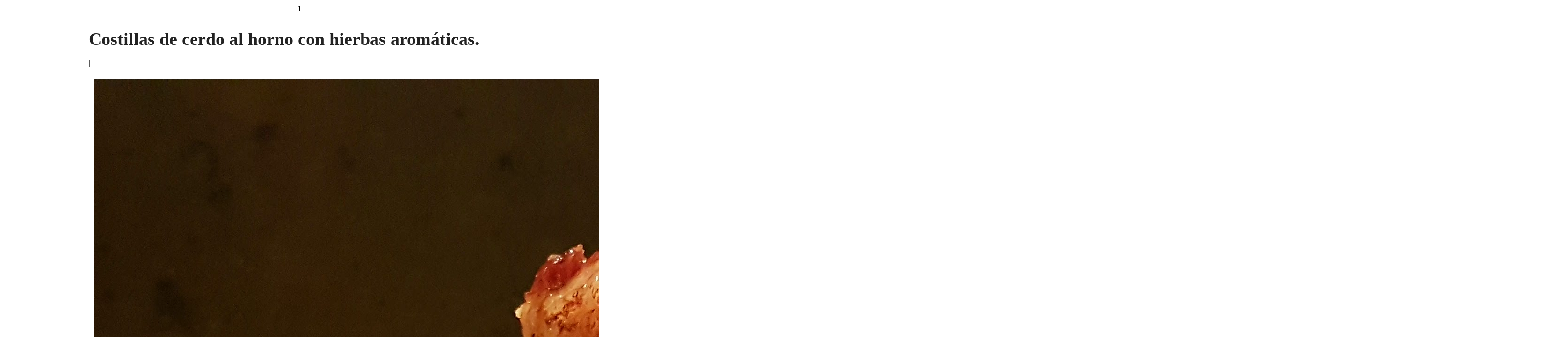

--- FILE ---
content_type: text/html; charset=UTF-8
request_url: https://www.unabrujaenlacocina.com/carnes/costillas-de-cerdo-al-horno-con-hierbas-aromaticas/?print=print
body_size: 1784
content:
<html>
			<head><html>
			<head><title>Costillas de cerdo al horno con hierbas aromáticas. - Una bruja en la cocina | Blog Recetas fáciles y rápidas</title><link type="text/css" rel="stylesheet" href="https://www.unabrujaenlacocina.com/wp-content/plugins/pdf-print/css/default.css" media="all" />1</head>
				<body class="pdfprnt_print ltr"><div id="content"><style> a {text-decoration: none; color:#000000 !important; } </style>                    <div class="post">
                        <div class="entry-header"><h1 class="entry-title">Costillas de cerdo al horno con hierbas aromáticas.</h1></div><div class="postmetadata"> | </div>                        <div class="entry-content"><p><div id="attachment_5755" style="width: 2591px" class="wp-caption alignnone"><img aria-describedby="caption-attachment-5755" class="alignnone size-full wp-image-5755" src="https://www.unabrujaenlacocina.com/wp-content/uploads/2018/02/20180207_070427.jpg" alt="Costillss de cerdo al horno" width="2581" height="2268" /><p id="caption-attachment-5755" class="wp-caption-text">Costillas al horno con hierbas aromáticas</p></div></p>
<p style="text-align:justify;">Hoy toca costillar de cerdo asado en el horno. Estas costillas de cerdo al horno con hierbas aromáticas , es una receta de una amiga de Instagram @garatcarame. Se las vi el otro día y con su permiso para publicar  y mi toque personal  , he preparado una receta fácil y muy jugosa. He añadido a la original, romero, comino, laurel y pimienta negra. Y restriego ajo por todo el costillar.</p>
<p style="text-align:justify;">La carne sale espectacular y la receta en si consiste en macerar bien la carne y controlar el horno . Las costillas las tendremos macerando en la nevera durante unas 8 horas, así quedará muy tierna y se integraran  las hierbas aromáticas .</p>
<p style="text-align:justify;">He comprado un costillar entero de 1. 2 kg y utilizaremos como guarnición unas cebollas francesas y patatas pequeñas de las que venden en bolsa para hacer al vapor.</p>
<p style="text-align:justify;"><strong>INGREDIENTES</strong>:</p>
<p style="text-align:justify;">&#8211; 1 costillar de cerdo entero de 1.2 kg.</p>
<p style="text-align:justify;">&#8211; 12 cebollas francesas</p>
<p style="text-align:justify;">&#8211; 12 patatas pequeñas de las que se venden en bolsa para hacer al vapor .</p>
<p style="text-align:justify;">&#8211; 2 ajos</p>
<p style="text-align:justify;">&#8211; 2 hojas de laurel.</p>
<p style="text-align:justify;">&#8211; pimienta negra</p>
<p style="text-align:justify;">&#8211; orégano</p>
<p style="text-align:justify;">&#8211; 1 rama de romero fresco .</p>
<p style="text-align:justify;">&#8211; cominos</p>
<p style="text-align:justify;">&#8211; 1 vaso de caldo de carne.</p>
<p style="text-align:justify;">&#8211; 1 vaso de agua</p>
<p style="text-align:justify;">&#8211; 1 copa de brandy .</p>
<p style="text-align:justify;">&#8211; aceite de oliva virgen extra .</p>
<p style="text-align:justify;">&#8211; sal.</p>
<p style="text-align:justify;"><img class="alignnone size-full wp-image-5757" src="https://www.unabrujaenlacocina.com/wp-content/uploads/2018/02/20180207_070619.jpg" alt="Cos" width="2591" height="2064" /></p>
<p style="text-align:justify;">.</p>
<p style="text-align:justify;"><strong>PREPARACIÓN</strong>:</p>
<p style="text-align:justify;">Paso 1:</p>
<p style="text-align:justify;">Ponemos a macerar bien la carne . La untamos con un poco de ajo, pincelamos con aceite de oliva virgen extra y salamos . Añadimos las hierbas aromáticas,  la pimienta negra y el laurel . Dejamos un mínimo de 8 horas en nevera .</p>
<p><div id="attachment_5753" style="width: 2726px" class="wp-caption alignnone"><img aria-describedby="caption-attachment-5753" class="alignnone size-full wp-image-5753" src="https://www.unabrujaenlacocina.com/wp-content/uploads/2018/02/20180207_070754.jpg" alt="Costillas de cerdo al horno" width="2716" height="2086" /><p id="caption-attachment-5753" class="wp-caption-text">Costillas al horno con hierbas aromáticas</p></div></p>
<p style="text-align:justify;">Paso 2:</p>
<p style="text-align:justify;">Con el horno precalentado a 180 grados , ponemos las costillas de cerdo con 1/ 4 parte del agua,  caldo y brandy . Esta operación hay que repetirla cada 25 minutos, 4 veces. Eso hará que nuestro costillar consiga un buen punto de asado. Aprovechar cuando añadimos el caldo para dar la vuelta al costillar .</p>
<p style="text-align:justify;">Paso 3:</p>
<p style="text-align:justify;">Pelamos las cebollas francesas y las patatas pequeñas las cocemos al vapor . Si no queréis hacerlo así podéis asarlas en el horno , pero por lo menos 30 minutos. Lo de las patatas al vapor os lo recomiendo, salen muy ricas.</p>
<p style="text-align:justify;">Las cebollas las introducimos en el horno , en los últimos 25 minutos y las patatas en los últimos 10 minutos.</p>
<p style="text-align:justify;">El truco para que salga jugosa la carne, es que siempre tenga el asado un poco de caldo y bajar la temperatura del horno a 150 grados, cuando la carne este dorada. Mas o menos se dora en una hora, después los últimos 40 minutos se termina de hacer.</p>
<p><div id="attachment_5749" style="width: 2679px" class="wp-caption alignnone"><img aria-describedby="caption-attachment-5749" class="alignnone size-full wp-image-5749" src="https://www.unabrujaenlacocina.com/wp-content/uploads/2018/02/20180207_070912.jpg" alt="Costillas de cerdo al horno " width="2669" height="2268" /><p id="caption-attachment-5749" class="wp-caption-text">Costillas de cerdo al horno</p></div></p>
<p style="text-align:justify;">Cortamos las costillas y acompañamos con guarnición de patatas y cebollas francesas . Si queremos un poco de salsa, desgrasamos la fuente de horno y con los jugos preparamos una salsa. Como veis en la foto, siempre se pueden aprovechar .</p>
<p><div id="attachment_5752" style="width: 3152px" class="wp-caption alignnone"><img aria-describedby="caption-attachment-5752" class="alignnone size-full wp-image-5752" src="https://www.unabrujaenlacocina.com/wp-content/uploads/2018/02/20180207_0708421.jpg" alt="Costillas de cerdo al horno" width="3142" height="2135" /><p id="caption-attachment-5752" class="wp-caption-text">Costillas de cerdo al horno con hierbas aromáticas</p></div></p>
<p>Buen provecho.</p>
</div>
                    </div>
                    </div></body>
		</html>